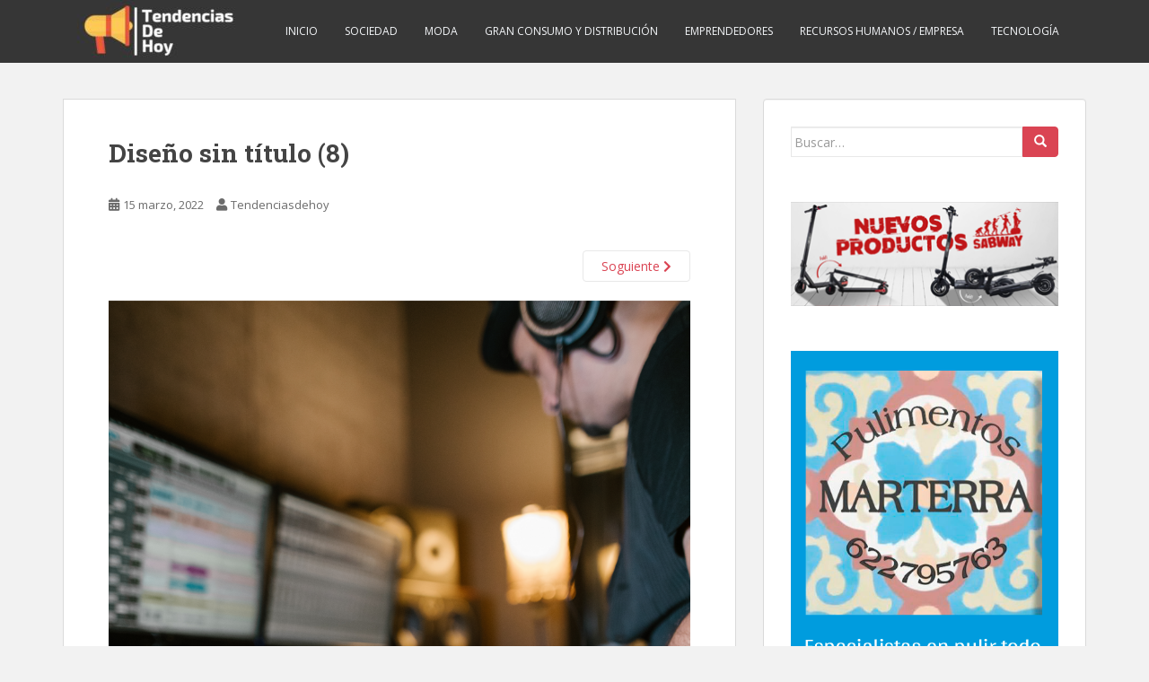

--- FILE ---
content_type: text/html; charset=UTF-8
request_url: https://tendenciasdehoy.es/2022/03/15/que-es-un-conector-de-microfono/diseno-sin-titulo-8/
body_size: 16106
content:
<!doctype html> <!--[if !IE]><html class="no-js non-ie" dir="ltr" lang="es"> <![endif]--> <!--[if IE 7 ]><html class="no-js ie7" dir="ltr" lang="es"> <![endif]--> <!--[if IE 8 ]><html class="no-js ie8" dir="ltr" lang="es"> <![endif]--> <!--[if IE 9 ]><html class="no-js ie9" dir="ltr" lang="es"> <![endif]--> <!--[if gt IE 9]><!--><html class="no-js" dir="ltr" lang="es"> <!--<![endif]--><head><meta charset="UTF-8"><meta name="viewport" content="width=device-width, initial-scale=1"><meta name="theme-color" content=""><link rel="profile" href="https://gmpg.org/xfn/11"><title>Diseño sin título (8) | Tendencias de Hoy</title><meta name="robots" content="max-image-preview:large" /><link rel="canonical" href="https://tendenciasdehoy.es/2022/03/15/que-es-un-conector-de-microfono/diseno-sin-titulo-8/" /><meta name="generator" content="All in One SEO (AIOSEO) 4.2.7.1 " /><meta name="google" content="nositelinkssearchbox" /> <script type="application/ld+json" class="aioseo-schema">{"@context":"https:\/\/schema.org","@graph":[{"@type":"BreadcrumbList","@id":"https:\/\/tendenciasdehoy.es\/2022\/03\/15\/que-es-un-conector-de-microfono\/diseno-sin-titulo-8\/#breadcrumblist","itemListElement":[{"@type":"ListItem","@id":"https:\/\/tendenciasdehoy.es\/#listItem","position":1,"item":{"@type":"WebPage","@id":"https:\/\/tendenciasdehoy.es\/","name":"Inicio","description":"En el blog de tendenciasdehoy.es hay una gran variedad de noticias y contenido sobre sociedad, moda, gran consumo y distribuci\u00f3n, emprendedores y m\u00e1s...","url":"https:\/\/tendenciasdehoy.es\/"},"nextItem":"https:\/\/tendenciasdehoy.es\/2022\/03\/15\/que-es-un-conector-de-microfono\/diseno-sin-titulo-8\/#listItem"},{"@type":"ListItem","@id":"https:\/\/tendenciasdehoy.es\/2022\/03\/15\/que-es-un-conector-de-microfono\/diseno-sin-titulo-8\/#listItem","position":2,"item":{"@type":"WebPage","@id":"https:\/\/tendenciasdehoy.es\/2022\/03\/15\/que-es-un-conector-de-microfono\/diseno-sin-titulo-8\/","name":"Dise\u00f1o sin t\u00edtulo (8)","url":"https:\/\/tendenciasdehoy.es\/2022\/03\/15\/que-es-un-conector-de-microfono\/diseno-sin-titulo-8\/"},"previousItem":"https:\/\/tendenciasdehoy.es\/#listItem"}]},{"@type":"ItemPage","@id":"https:\/\/tendenciasdehoy.es\/2022\/03\/15\/que-es-un-conector-de-microfono\/diseno-sin-titulo-8\/#itempage","url":"https:\/\/tendenciasdehoy.es\/2022\/03\/15\/que-es-un-conector-de-microfono\/diseno-sin-titulo-8\/","name":"Dise\u00f1o sin t\u00edtulo (8) | Tendencias de Hoy","inLanguage":"es-ES","isPartOf":{"@id":"https:\/\/tendenciasdehoy.es\/#website"},"breadcrumb":{"@id":"https:\/\/tendenciasdehoy.es\/2022\/03\/15\/que-es-un-conector-de-microfono\/diseno-sin-titulo-8\/#breadcrumblist"},"author":"https:\/\/tendenciasdehoy.es\/author\/carlos\/#author","creator":"https:\/\/tendenciasdehoy.es\/author\/carlos\/#author","datePublished":"2022-03-15T11:24:42+00:00","dateModified":"2022-03-15T11:24:42+00:00"},{"@type":"Organization","@id":"https:\/\/tendenciasdehoy.es\/#organization","name":"Tendencias de Hoy","url":"https:\/\/tendenciasdehoy.es\/"},{"@type":"WebSite","@id":"https:\/\/tendenciasdehoy.es\/#website","url":"https:\/\/tendenciasdehoy.es\/","name":"Tendencias de Hoy","description":"Blog sobre noticias de estilo de vida y tendencias","inLanguage":"es-ES","publisher":{"@id":"https:\/\/tendenciasdehoy.es\/#organization"}}]}</script> <link rel='dns-prefetch' href='//fonts.googleapis.com' /><link rel='dns-prefetch' href='//v0.wordpress.com' /><link rel="alternate" type="application/rss+xml" title="Tendencias de Hoy &raquo; Feed" href="https://tendenciasdehoy.es/feed/" /> <script defer src="[data-uri]"></script> <style type="text/css">img.wp-smiley,
img.emoji {
	display: inline !important;
	border: none !important;
	box-shadow: none !important;
	height: 1em !important;
	width: 1em !important;
	margin: 0 0.07em !important;
	vertical-align: -0.1em !important;
	background: none !important;
	padding: 0 !important;
}</style><link rel='stylesheet' id='wp-block-library-css' href='https://tendenciasdehoy.es/wp-includes/css/dist/block-library/style.min.css?ver=6.1.9' type='text/css' media='all' /><style id='wp-block-library-inline-css' type='text/css'>.has-text-align-justify{text-align:justify;}</style><link rel='stylesheet' id='mediaelement-css' href='https://tendenciasdehoy.es/wp-includes/js/mediaelement/mediaelementplayer-legacy.min.css?ver=4.2.17' type='text/css' media='all' /><link rel='stylesheet' id='wp-mediaelement-css' href='https://tendenciasdehoy.es/wp-includes/js/mediaelement/wp-mediaelement.min.css?ver=6.1.9' type='text/css' media='all' /><link rel='stylesheet' id='classic-theme-styles-css' href='https://tendenciasdehoy.es/wp-includes/css/classic-themes.min.css?ver=1' type='text/css' media='all' /><style id='global-styles-inline-css' type='text/css'>body{--wp--preset--color--black: #000000;--wp--preset--color--cyan-bluish-gray: #abb8c3;--wp--preset--color--white: #ffffff;--wp--preset--color--pale-pink: #f78da7;--wp--preset--color--vivid-red: #cf2e2e;--wp--preset--color--luminous-vivid-orange: #ff6900;--wp--preset--color--luminous-vivid-amber: #fcb900;--wp--preset--color--light-green-cyan: #7bdcb5;--wp--preset--color--vivid-green-cyan: #00d084;--wp--preset--color--pale-cyan-blue: #8ed1fc;--wp--preset--color--vivid-cyan-blue: #0693e3;--wp--preset--color--vivid-purple: #9b51e0;--wp--preset--gradient--vivid-cyan-blue-to-vivid-purple: linear-gradient(135deg,rgba(6,147,227,1) 0%,rgb(155,81,224) 100%);--wp--preset--gradient--light-green-cyan-to-vivid-green-cyan: linear-gradient(135deg,rgb(122,220,180) 0%,rgb(0,208,130) 100%);--wp--preset--gradient--luminous-vivid-amber-to-luminous-vivid-orange: linear-gradient(135deg,rgba(252,185,0,1) 0%,rgba(255,105,0,1) 100%);--wp--preset--gradient--luminous-vivid-orange-to-vivid-red: linear-gradient(135deg,rgba(255,105,0,1) 0%,rgb(207,46,46) 100%);--wp--preset--gradient--very-light-gray-to-cyan-bluish-gray: linear-gradient(135deg,rgb(238,238,238) 0%,rgb(169,184,195) 100%);--wp--preset--gradient--cool-to-warm-spectrum: linear-gradient(135deg,rgb(74,234,220) 0%,rgb(151,120,209) 20%,rgb(207,42,186) 40%,rgb(238,44,130) 60%,rgb(251,105,98) 80%,rgb(254,248,76) 100%);--wp--preset--gradient--blush-light-purple: linear-gradient(135deg,rgb(255,206,236) 0%,rgb(152,150,240) 100%);--wp--preset--gradient--blush-bordeaux: linear-gradient(135deg,rgb(254,205,165) 0%,rgb(254,45,45) 50%,rgb(107,0,62) 100%);--wp--preset--gradient--luminous-dusk: linear-gradient(135deg,rgb(255,203,112) 0%,rgb(199,81,192) 50%,rgb(65,88,208) 100%);--wp--preset--gradient--pale-ocean: linear-gradient(135deg,rgb(255,245,203) 0%,rgb(182,227,212) 50%,rgb(51,167,181) 100%);--wp--preset--gradient--electric-grass: linear-gradient(135deg,rgb(202,248,128) 0%,rgb(113,206,126) 100%);--wp--preset--gradient--midnight: linear-gradient(135deg,rgb(2,3,129) 0%,rgb(40,116,252) 100%);--wp--preset--duotone--dark-grayscale: url('#wp-duotone-dark-grayscale');--wp--preset--duotone--grayscale: url('#wp-duotone-grayscale');--wp--preset--duotone--purple-yellow: url('#wp-duotone-purple-yellow');--wp--preset--duotone--blue-red: url('#wp-duotone-blue-red');--wp--preset--duotone--midnight: url('#wp-duotone-midnight');--wp--preset--duotone--magenta-yellow: url('#wp-duotone-magenta-yellow');--wp--preset--duotone--purple-green: url('#wp-duotone-purple-green');--wp--preset--duotone--blue-orange: url('#wp-duotone-blue-orange');--wp--preset--font-size--small: 13px;--wp--preset--font-size--medium: 20px;--wp--preset--font-size--large: 36px;--wp--preset--font-size--x-large: 42px;--wp--preset--spacing--20: 0.44rem;--wp--preset--spacing--30: 0.67rem;--wp--preset--spacing--40: 1rem;--wp--preset--spacing--50: 1.5rem;--wp--preset--spacing--60: 2.25rem;--wp--preset--spacing--70: 3.38rem;--wp--preset--spacing--80: 5.06rem;}:where(.is-layout-flex){gap: 0.5em;}body .is-layout-flow > .alignleft{float: left;margin-inline-start: 0;margin-inline-end: 2em;}body .is-layout-flow > .alignright{float: right;margin-inline-start: 2em;margin-inline-end: 0;}body .is-layout-flow > .aligncenter{margin-left: auto !important;margin-right: auto !important;}body .is-layout-constrained > .alignleft{float: left;margin-inline-start: 0;margin-inline-end: 2em;}body .is-layout-constrained > .alignright{float: right;margin-inline-start: 2em;margin-inline-end: 0;}body .is-layout-constrained > .aligncenter{margin-left: auto !important;margin-right: auto !important;}body .is-layout-constrained > :where(:not(.alignleft):not(.alignright):not(.alignfull)){max-width: var(--wp--style--global--content-size);margin-left: auto !important;margin-right: auto !important;}body .is-layout-constrained > .alignwide{max-width: var(--wp--style--global--wide-size);}body .is-layout-flex{display: flex;}body .is-layout-flex{flex-wrap: wrap;align-items: center;}body .is-layout-flex > *{margin: 0;}:where(.wp-block-columns.is-layout-flex){gap: 2em;}.has-black-color{color: var(--wp--preset--color--black) !important;}.has-cyan-bluish-gray-color{color: var(--wp--preset--color--cyan-bluish-gray) !important;}.has-white-color{color: var(--wp--preset--color--white) !important;}.has-pale-pink-color{color: var(--wp--preset--color--pale-pink) !important;}.has-vivid-red-color{color: var(--wp--preset--color--vivid-red) !important;}.has-luminous-vivid-orange-color{color: var(--wp--preset--color--luminous-vivid-orange) !important;}.has-luminous-vivid-amber-color{color: var(--wp--preset--color--luminous-vivid-amber) !important;}.has-light-green-cyan-color{color: var(--wp--preset--color--light-green-cyan) !important;}.has-vivid-green-cyan-color{color: var(--wp--preset--color--vivid-green-cyan) !important;}.has-pale-cyan-blue-color{color: var(--wp--preset--color--pale-cyan-blue) !important;}.has-vivid-cyan-blue-color{color: var(--wp--preset--color--vivid-cyan-blue) !important;}.has-vivid-purple-color{color: var(--wp--preset--color--vivid-purple) !important;}.has-black-background-color{background-color: var(--wp--preset--color--black) !important;}.has-cyan-bluish-gray-background-color{background-color: var(--wp--preset--color--cyan-bluish-gray) !important;}.has-white-background-color{background-color: var(--wp--preset--color--white) !important;}.has-pale-pink-background-color{background-color: var(--wp--preset--color--pale-pink) !important;}.has-vivid-red-background-color{background-color: var(--wp--preset--color--vivid-red) !important;}.has-luminous-vivid-orange-background-color{background-color: var(--wp--preset--color--luminous-vivid-orange) !important;}.has-luminous-vivid-amber-background-color{background-color: var(--wp--preset--color--luminous-vivid-amber) !important;}.has-light-green-cyan-background-color{background-color: var(--wp--preset--color--light-green-cyan) !important;}.has-vivid-green-cyan-background-color{background-color: var(--wp--preset--color--vivid-green-cyan) !important;}.has-pale-cyan-blue-background-color{background-color: var(--wp--preset--color--pale-cyan-blue) !important;}.has-vivid-cyan-blue-background-color{background-color: var(--wp--preset--color--vivid-cyan-blue) !important;}.has-vivid-purple-background-color{background-color: var(--wp--preset--color--vivid-purple) !important;}.has-black-border-color{border-color: var(--wp--preset--color--black) !important;}.has-cyan-bluish-gray-border-color{border-color: var(--wp--preset--color--cyan-bluish-gray) !important;}.has-white-border-color{border-color: var(--wp--preset--color--white) !important;}.has-pale-pink-border-color{border-color: var(--wp--preset--color--pale-pink) !important;}.has-vivid-red-border-color{border-color: var(--wp--preset--color--vivid-red) !important;}.has-luminous-vivid-orange-border-color{border-color: var(--wp--preset--color--luminous-vivid-orange) !important;}.has-luminous-vivid-amber-border-color{border-color: var(--wp--preset--color--luminous-vivid-amber) !important;}.has-light-green-cyan-border-color{border-color: var(--wp--preset--color--light-green-cyan) !important;}.has-vivid-green-cyan-border-color{border-color: var(--wp--preset--color--vivid-green-cyan) !important;}.has-pale-cyan-blue-border-color{border-color: var(--wp--preset--color--pale-cyan-blue) !important;}.has-vivid-cyan-blue-border-color{border-color: var(--wp--preset--color--vivid-cyan-blue) !important;}.has-vivid-purple-border-color{border-color: var(--wp--preset--color--vivid-purple) !important;}.has-vivid-cyan-blue-to-vivid-purple-gradient-background{background: var(--wp--preset--gradient--vivid-cyan-blue-to-vivid-purple) !important;}.has-light-green-cyan-to-vivid-green-cyan-gradient-background{background: var(--wp--preset--gradient--light-green-cyan-to-vivid-green-cyan) !important;}.has-luminous-vivid-amber-to-luminous-vivid-orange-gradient-background{background: var(--wp--preset--gradient--luminous-vivid-amber-to-luminous-vivid-orange) !important;}.has-luminous-vivid-orange-to-vivid-red-gradient-background{background: var(--wp--preset--gradient--luminous-vivid-orange-to-vivid-red) !important;}.has-very-light-gray-to-cyan-bluish-gray-gradient-background{background: var(--wp--preset--gradient--very-light-gray-to-cyan-bluish-gray) !important;}.has-cool-to-warm-spectrum-gradient-background{background: var(--wp--preset--gradient--cool-to-warm-spectrum) !important;}.has-blush-light-purple-gradient-background{background: var(--wp--preset--gradient--blush-light-purple) !important;}.has-blush-bordeaux-gradient-background{background: var(--wp--preset--gradient--blush-bordeaux) !important;}.has-luminous-dusk-gradient-background{background: var(--wp--preset--gradient--luminous-dusk) !important;}.has-pale-ocean-gradient-background{background: var(--wp--preset--gradient--pale-ocean) !important;}.has-electric-grass-gradient-background{background: var(--wp--preset--gradient--electric-grass) !important;}.has-midnight-gradient-background{background: var(--wp--preset--gradient--midnight) !important;}.has-small-font-size{font-size: var(--wp--preset--font-size--small) !important;}.has-medium-font-size{font-size: var(--wp--preset--font-size--medium) !important;}.has-large-font-size{font-size: var(--wp--preset--font-size--large) !important;}.has-x-large-font-size{font-size: var(--wp--preset--font-size--x-large) !important;}
.wp-block-navigation a:where(:not(.wp-element-button)){color: inherit;}
:where(.wp-block-columns.is-layout-flex){gap: 2em;}
.wp-block-pullquote{font-size: 1.5em;line-height: 1.6;}</style><link rel='stylesheet' id='contact-form-7-css' href='https://tendenciasdehoy.es/wp-content/cache/autoptimize/css/autoptimize_single_e6fae855021a88a0067fcc58121c594f.css?ver=5.6.4' type='text/css' media='all' /><style id='contact-form-7-inline-css' type='text/css'>.wpcf7 .wpcf7-recaptcha iframe {margin-bottom: 0;}.wpcf7 .wpcf7-recaptcha[data-align="center"] > div {margin: 0 auto;}.wpcf7 .wpcf7-recaptcha[data-align="right"] > div {margin: 0 0 0 auto;}</style><link rel='stylesheet' id='sparkling-bootstrap-css' href='https://tendenciasdehoy.es/wp-content/themes/sparkling/assets/css/bootstrap.min.css?ver=6.1.9' type='text/css' media='all' /><link rel='stylesheet' id='sparkling-icons-css' href='https://tendenciasdehoy.es/wp-content/themes/sparkling/assets/css/fontawesome-all.min.css?ver=5.1.1.' type='text/css' media='all' /><link rel='stylesheet' id='sparkling-fonts-css' href='//fonts.googleapis.com/css?family=Open+Sans%3A400italic%2C400%2C600%2C700%7CRoboto+Slab%3A400%2C300%2C700&#038;ver=6.1.9' type='text/css' media='all' /><link rel='stylesheet' id='sparkling-style-css' href='https://tendenciasdehoy.es/wp-content/cache/autoptimize/css/autoptimize_single_befb3881a108e80ac55395dc8ce8e95a.css?ver=2.4.2' type='text/css' media='all' /><link rel='stylesheet' id='jetpack_css-css' href='https://tendenciasdehoy.es/wp-content/cache/autoptimize/css/autoptimize_single_6f4926553f60aada8089e855d5ef60fb.css?ver=11.5.3' type='text/css' media='all' /> <script defer src="[data-uri]"></script><script type='text/javascript' src='https://tendenciasdehoy.es/wp-includes/js/jquery/jquery.min.js?ver=3.6.1' id='jquery-core-js'></script> <script defer type='text/javascript' src='https://tendenciasdehoy.es/wp-includes/js/jquery/jquery-migrate.min.js?ver=3.3.2' id='jquery-migrate-js'></script> <script defer type='text/javascript' src='https://tendenciasdehoy.es/wp-content/themes/sparkling/assets/js/vendor/bootstrap.min.js?ver=6.1.9' id='sparkling-bootstrapjs-js'></script> <script defer type='text/javascript' src='https://tendenciasdehoy.es/wp-content/cache/autoptimize/js/autoptimize_single_78f3e7752829eb40d0b7c7f4d5aacc98.js?ver=20180503' id='sparkling-functions-js'></script> <link rel="https://api.w.org/" href="https://tendenciasdehoy.es/wp-json/" /><link rel="alternate" type="application/json" href="https://tendenciasdehoy.es/wp-json/wp/v2/media/976" /><link rel="EditURI" type="application/rsd+xml" title="RSD" href="https://tendenciasdehoy.es/xmlrpc.php?rsd" /><link rel="wlwmanifest" type="application/wlwmanifest+xml" href="https://tendenciasdehoy.es/wp-includes/wlwmanifest.xml" /><meta name="generator" content="WordPress 6.1.9" /><link rel='shortlink' href='https://wp.me/a9NSz3-fK' /><link rel="alternate" type="application/json+oembed" href="https://tendenciasdehoy.es/wp-json/oembed/1.0/embed?url=https%3A%2F%2Ftendenciasdehoy.es%2F2022%2F03%2F15%2Fque-es-un-conector-de-microfono%2Fdiseno-sin-titulo-8%2F" /><link rel="alternate" type="text/xml+oembed" href="https://tendenciasdehoy.es/wp-json/oembed/1.0/embed?url=https%3A%2F%2Ftendenciasdehoy.es%2F2022%2F03%2F15%2Fque-es-un-conector-de-microfono%2Fdiseno-sin-titulo-8%2F&#038;format=xml" /> <script type="text/javascript">(function(url){
	if(/(?:Chrome\/26\.0\.1410\.63 Safari\/537\.31|WordfenceTestMonBot)/.test(navigator.userAgent)){ return; }
	var addEvent = function(evt, handler) {
		if (window.addEventListener) {
			document.addEventListener(evt, handler, false);
		} else if (window.attachEvent) {
			document.attachEvent('on' + evt, handler);
		}
	};
	var removeEvent = function(evt, handler) {
		if (window.removeEventListener) {
			document.removeEventListener(evt, handler, false);
		} else if (window.detachEvent) {
			document.detachEvent('on' + evt, handler);
		}
	};
	var evts = 'contextmenu dblclick drag dragend dragenter dragleave dragover dragstart drop keydown keypress keyup mousedown mousemove mouseout mouseover mouseup mousewheel scroll'.split(' ');
	var logHuman = function() {
		if (window.wfLogHumanRan) { return; }
		window.wfLogHumanRan = true;
		var wfscr = document.createElement('script');
		wfscr.type = 'text/javascript';
		wfscr.async = true;
		wfscr.src = url + '&r=' + Math.random();
		(document.getElementsByTagName('head')[0]||document.getElementsByTagName('body')[0]).appendChild(wfscr);
		for (var i = 0; i < evts.length; i++) {
			removeEvent(evts[i], logHuman);
		}
	};
	for (var i = 0; i < evts.length; i++) {
		addEvent(evts[i], logHuman);
	}
})('//tendenciasdehoy.es/?wordfence_lh=1&hid=76DEC211D8CCF65B2BC51F3FB9E92FCE');</script> <style>img#wpstats{display:none}</style><style type="text/css"></style> <script type="text/javascript">(function(i,s,o,g,r,a,m){i['GoogleAnalyticsObject']=r;i[r]=i[r]||function(){ 
(i[r].q=i[r].q||[]).push(arguments)},i[r].l=1*new Date();a=s.createElement(o), 
m=s.getElementsByTagName(o)[0];a.async=1;a.src=g;m.parentNode.insertBefore(a,m) 
})(window,document,'script','https://www.google-analytics.com/analytics.js','ga'); 
ga('create', 'UA-101410260-4', 'auto'); 
ga('send', 'pageview');</script> <style type="text/css">.navbar > .container .navbar-brand {
			color: #dadada;
		}</style><style type="text/css">.saboxplugin-wrap{-webkit-box-sizing:border-box;-moz-box-sizing:border-box;-ms-box-sizing:border-box;box-sizing:border-box;border:1px solid #eee;width:100%;clear:both;display:block;overflow:hidden;word-wrap:break-word;position:relative}.saboxplugin-wrap .saboxplugin-gravatar{float:left;padding:0 20px 20px 20px}.saboxplugin-wrap .saboxplugin-gravatar img{max-width:100px;height:auto;border-radius:0;}.saboxplugin-wrap .saboxplugin-authorname{font-size:18px;line-height:1;margin:20px 0 0 20px;display:block}.saboxplugin-wrap .saboxplugin-authorname a{text-decoration:none}.saboxplugin-wrap .saboxplugin-authorname a:focus{outline:0}.saboxplugin-wrap .saboxplugin-desc{display:block;margin:5px 20px}.saboxplugin-wrap .saboxplugin-desc a{text-decoration:underline}.saboxplugin-wrap .saboxplugin-desc p{margin:5px 0 12px}.saboxplugin-wrap .saboxplugin-web{margin:0 20px 15px;text-align:left}.saboxplugin-wrap .sab-web-position{text-align:right}.saboxplugin-wrap .saboxplugin-web a{color:#ccc;text-decoration:none}.saboxplugin-wrap .saboxplugin-socials{position:relative;display:block;background:#fcfcfc;padding:5px;border-top:1px solid #eee}.saboxplugin-wrap .saboxplugin-socials a svg{width:20px;height:20px}.saboxplugin-wrap .saboxplugin-socials a svg .st2{fill:#fff; transform-origin:center center;}.saboxplugin-wrap .saboxplugin-socials a svg .st1{fill:rgba(0,0,0,.3)}.saboxplugin-wrap .saboxplugin-socials a:hover{opacity:.8;-webkit-transition:opacity .4s;-moz-transition:opacity .4s;-o-transition:opacity .4s;transition:opacity .4s;box-shadow:none!important;-webkit-box-shadow:none!important}.saboxplugin-wrap .saboxplugin-socials .saboxplugin-icon-color{box-shadow:none;padding:0;border:0;-webkit-transition:opacity .4s;-moz-transition:opacity .4s;-o-transition:opacity .4s;transition:opacity .4s;display:inline-block;color:#fff;font-size:0;text-decoration:inherit;margin:5px;-webkit-border-radius:0;-moz-border-radius:0;-ms-border-radius:0;-o-border-radius:0;border-radius:0;overflow:hidden}.saboxplugin-wrap .saboxplugin-socials .saboxplugin-icon-grey{text-decoration:inherit;box-shadow:none;position:relative;display:-moz-inline-stack;display:inline-block;vertical-align:middle;zoom:1;margin:10px 5px;color:#444;fill:#444}.clearfix:after,.clearfix:before{content:' ';display:table;line-height:0;clear:both}.ie7 .clearfix{zoom:1}.saboxplugin-socials.sabox-colored .saboxplugin-icon-color .sab-twitch{border-color:#38245c}.saboxplugin-socials.sabox-colored .saboxplugin-icon-color .sab-behance{border-color:#003eb0}.saboxplugin-socials.sabox-colored .saboxplugin-icon-color .sab-deviantart{border-color:#036824}.saboxplugin-socials.sabox-colored .saboxplugin-icon-color .sab-digg{border-color:#00327c}.saboxplugin-socials.sabox-colored .saboxplugin-icon-color .sab-dribbble{border-color:#ba1655}.saboxplugin-socials.sabox-colored .saboxplugin-icon-color .sab-facebook{border-color:#1e2e4f}.saboxplugin-socials.sabox-colored .saboxplugin-icon-color .sab-flickr{border-color:#003576}.saboxplugin-socials.sabox-colored .saboxplugin-icon-color .sab-github{border-color:#264874}.saboxplugin-socials.sabox-colored .saboxplugin-icon-color .sab-google{border-color:#0b51c5}.saboxplugin-socials.sabox-colored .saboxplugin-icon-color .sab-html5{border-color:#902e13}.saboxplugin-socials.sabox-colored .saboxplugin-icon-color .sab-instagram{border-color:#1630aa}.saboxplugin-socials.sabox-colored .saboxplugin-icon-color .sab-linkedin{border-color:#00344f}.saboxplugin-socials.sabox-colored .saboxplugin-icon-color .sab-pinterest{border-color:#5b040e}.saboxplugin-socials.sabox-colored .saboxplugin-icon-color .sab-reddit{border-color:#992900}.saboxplugin-socials.sabox-colored .saboxplugin-icon-color .sab-rss{border-color:#a43b0a}.saboxplugin-socials.sabox-colored .saboxplugin-icon-color .sab-sharethis{border-color:#5d8420}.saboxplugin-socials.sabox-colored .saboxplugin-icon-color .sab-soundcloud{border-color:#995200}.saboxplugin-socials.sabox-colored .saboxplugin-icon-color .sab-spotify{border-color:#0f612c}.saboxplugin-socials.sabox-colored .saboxplugin-icon-color .sab-stackoverflow{border-color:#a95009}.saboxplugin-socials.sabox-colored .saboxplugin-icon-color .sab-steam{border-color:#006388}.saboxplugin-socials.sabox-colored .saboxplugin-icon-color .sab-user_email{border-color:#b84e05}.saboxplugin-socials.sabox-colored .saboxplugin-icon-color .sab-tumblr{border-color:#10151b}.saboxplugin-socials.sabox-colored .saboxplugin-icon-color .sab-twitter{border-color:#0967a0}.saboxplugin-socials.sabox-colored .saboxplugin-icon-color .sab-vimeo{border-color:#0d7091}.saboxplugin-socials.sabox-colored .saboxplugin-icon-color .sab-windows{border-color:#003f71}.saboxplugin-socials.sabox-colored .saboxplugin-icon-color .sab-whatsapp{border-color:#003f71}.saboxplugin-socials.sabox-colored .saboxplugin-icon-color .sab-wordpress{border-color:#0f3647}.saboxplugin-socials.sabox-colored .saboxplugin-icon-color .sab-yahoo{border-color:#14002d}.saboxplugin-socials.sabox-colored .saboxplugin-icon-color .sab-youtube{border-color:#900}.saboxplugin-socials.sabox-colored .saboxplugin-icon-color .sab-xing{border-color:#000202}.saboxplugin-socials.sabox-colored .saboxplugin-icon-color .sab-mixcloud{border-color:#2475a0}.saboxplugin-socials.sabox-colored .saboxplugin-icon-color .sab-vk{border-color:#243549}.saboxplugin-socials.sabox-colored .saboxplugin-icon-color .sab-medium{border-color:#00452c}.saboxplugin-socials.sabox-colored .saboxplugin-icon-color .sab-quora{border-color:#420e00}.saboxplugin-socials.sabox-colored .saboxplugin-icon-color .sab-meetup{border-color:#9b181c}.saboxplugin-socials.sabox-colored .saboxplugin-icon-color .sab-goodreads{border-color:#000}.saboxplugin-socials.sabox-colored .saboxplugin-icon-color .sab-snapchat{border-color:#999700}.saboxplugin-socials.sabox-colored .saboxplugin-icon-color .sab-500px{border-color:#00557f}.saboxplugin-socials.sabox-colored .saboxplugin-icon-color .sab-mastodont{border-color:#185886}.sabox-plus-item{margin-bottom:20px}@media screen and (max-width:480px){.saboxplugin-wrap{text-align:center}.saboxplugin-wrap .saboxplugin-gravatar{float:none;padding:20px 0;text-align:center;margin:0 auto;display:block}.saboxplugin-wrap .saboxplugin-gravatar img{float:none;display:inline-block;display:-moz-inline-stack;vertical-align:middle;zoom:1}.saboxplugin-wrap .saboxplugin-desc{margin:0 10px 20px;text-align:center}.saboxplugin-wrap .saboxplugin-authorname{text-align:center;margin:10px 0 20px}}body .saboxplugin-authorname a,body .saboxplugin-authorname a:hover{box-shadow:none;-webkit-box-shadow:none}a.sab-profile-edit{font-size:16px!important;line-height:1!important}.sab-edit-settings a,a.sab-profile-edit{color:#0073aa!important;box-shadow:none!important;-webkit-box-shadow:none!important}.sab-edit-settings{margin-right:15px;position:absolute;right:0;z-index:2;bottom:10px;line-height:20px}.sab-edit-settings i{margin-left:5px}.saboxplugin-socials{line-height:1!important}.rtl .saboxplugin-wrap .saboxplugin-gravatar{float:right}.rtl .saboxplugin-wrap .saboxplugin-authorname{display:flex;align-items:center}.rtl .saboxplugin-wrap .saboxplugin-authorname .sab-profile-edit{margin-right:10px}.rtl .sab-edit-settings{right:auto;left:0}img.sab-custom-avatar{max-width:75px;}.saboxplugin-wrap {margin-top:0px; margin-bottom:0px; padding: 0px 0px }.saboxplugin-wrap .saboxplugin-authorname {font-size:18px; line-height:25px;}.saboxplugin-wrap .saboxplugin-desc p, .saboxplugin-wrap .saboxplugin-desc {font-size:14px !important; line-height:21px !important;}.saboxplugin-wrap .saboxplugin-web {font-size:14px;}.saboxplugin-wrap .saboxplugin-socials a svg {width:18px;height:18px;}</style><link rel="icon" href="https://tendenciasdehoy.es/wp-content/uploads/2018/11/cropped-fav-32x32.png" sizes="32x32" /><link rel="icon" href="https://tendenciasdehoy.es/wp-content/uploads/2018/11/cropped-fav-192x192.png" sizes="192x192" /><link rel="apple-touch-icon" href="https://tendenciasdehoy.es/wp-content/uploads/2018/11/cropped-fav-180x180.png" /><meta name="msapplication-TileImage" content="https://tendenciasdehoy.es/wp-content/uploads/2018/11/cropped-fav-270x270.png" /><style type="text/css" id="wp-custom-css">#footer-area {
    display: none;
}</style></head><body data-rsssl=1 class="attachment attachment-template-default single single-attachment postid-976 attachmentid-976 attachment-png group-blog"> <a class="sr-only sr-only-focusable" href="#content">Skip to main content</a><div id="page" class="hfeed site"><header id="masthead" class="site-header" role="banner"><nav class="navbar navbar-default 
 " role="navigation"><div class="container"><div class="row"><div class="site-navigation-inner col-sm-12"><div class="navbar-header"> <button type="button" class="btn navbar-toggle" data-toggle="collapse" data-target=".navbar-ex1-collapse"> <span class="sr-only">Toggle navigation</span> <span class="icon-bar"></span> <span class="icon-bar"></span> <span class="icon-bar"></span> </button><div id="logo"> <a href="https://tendenciasdehoy.es/"><img src="https://tendenciasdehoy.es/wp-content/uploads/2018/11/cropped-TendenciasMountainClub-3-1.jpg"  height="64" width="200" alt="Tendencias de Hoy"/></a></div></div><div class="collapse navbar-collapse navbar-ex1-collapse"><ul id="menu-menu-1" class="nav navbar-nav"><li id="menu-item-469" class="menu-item menu-item-type-custom menu-item-object-custom menu-item-469"><a href="/">Inicio</a></li><li id="menu-item-158" class="menu-item menu-item-type-taxonomy menu-item-object-category menu-item-158"><a href="https://tendenciasdehoy.es/category/sociedad/">Sociedad</a></li><li id="menu-item-159" class="menu-item menu-item-type-taxonomy menu-item-object-category menu-item-159"><a href="https://tendenciasdehoy.es/category/moda/">Moda</a></li><li id="menu-item-160" class="menu-item menu-item-type-taxonomy menu-item-object-category menu-item-160"><a href="https://tendenciasdehoy.es/category/gran-consumo-y-distribucion/">Gran consumo y distribución</a></li><li id="menu-item-161" class="menu-item menu-item-type-taxonomy menu-item-object-category menu-item-161"><a href="https://tendenciasdehoy.es/category/emprendedores/">Emprendedores</a></li><li id="menu-item-162" class="menu-item menu-item-type-taxonomy menu-item-object-category menu-item-162"><a href="https://tendenciasdehoy.es/category/recursos-humanos-empresa/">Recursos humanos / empresa</a></li><li id="menu-item-163" class="menu-item menu-item-type-taxonomy menu-item-object-category menu-item-163"><a href="https://tendenciasdehoy.es/category/tecnologia/">Tecnología</a></li></ul></div></div></div></div></nav></header><div id="content" class="site-content"><div class="top-section"></div><div class="container main-content-area"><div class="row side-pull-left"><div class="main-content-inner col-sm-12 col-md-8"><div class="post-inner-content"><article id="post-976" class="post-976 attachment type-attachment status-inherit hentry"><header class="entry-header"><h1 class="entry-title">Diseño sin título (8)</h1><div class="entry-meta"> <span class="posted-on"><i class="fa fa-calendar-alt"></i> <a href="https://tendenciasdehoy.es/2022/03/15/que-es-un-conector-de-microfono/diseno-sin-titulo-8/" rel="bookmark"><time class="entry-date published" datetime="2022-03-15T11:24:42+00:00">15 marzo, 2022</time><time class="updated" datetime="2022-03-15T11:24:42+00:00">15 marzo, 2022</time></a></span><span class="byline"> <i class="fa fa-user"></i> <span class="author vcard"><a class="url fn n" href="https://tendenciasdehoy.es/author/carlos/">Tendenciasdehoy</a></span></span></div><nav role="navigation" id="image-navigation" class="navigation-image nav-links"><div class="nav-previous"></div><div class="nav-next"><a href='https://tendenciasdehoy.es/2022/03/15/que-es-un-conector-de-microfono/mic-g981100bf7_1920/'>Soguiente <i class="fa fa-chevron-right"></i></a></div></nav></header><div class="entry-content"><div class="entry-attachment"><div class="attachment"> <a href="https://tendenciasdehoy.es/2022/03/15/que-es-un-conector-de-microfono/mic-g981100bf7_1920/" title="Diseño sin título (8)" rel="attachment"> <img width="800" height="1200" src="https://tendenciasdehoy.es/wp-content/uploads/2022/03/Diseño-sin-título-8.png" class="attachment-1200x1200 size-1200x1200" alt="" decoding="async" loading="lazy" srcset="https://tendenciasdehoy.es/wp-content/uploads/2022/03/Diseño-sin-título-8.png 4000w, https://tendenciasdehoy.es/wp-content/uploads/2022/03/Diseño-sin-título-8-200x300.png 200w, https://tendenciasdehoy.es/wp-content/uploads/2022/03/Diseño-sin-título-8-768x1152.png 768w, https://tendenciasdehoy.es/wp-content/uploads/2022/03/Diseño-sin-título-8-683x1024.png 683w" sizes="(max-width: 800px) 100vw, 800px" /> </a></div></div></div><footer class="entry-meta"></footer></article></div></div><div id="secondary" class="widget-area col-sm-12 col-md-4" role="complementary"><div class="well"><aside id="search-2" class="widget widget_search"><form role="search" method="get" class="form-search" action="https://tendenciasdehoy.es/"><div class="input-group"> <label class="screen-reader-text" for="s">Buscar:</label> <input type="text" class="form-control search-query" placeholder="Buscar&hellip;" value="" name="s" title="Buscar:" /> <span class="input-group-btn"> <button type="submit" class="btn btn-default" name="submit" id="searchsubmit" value="Buscar"><span class="glyphicon glyphicon-search"></span></button> </span></div></form></aside><aside id="media_image-2" class="widget widget_media_image"><a href="https://www.sabway.es/"><img width="300" height="117" src="https://tendenciasdehoy.es/wp-content/uploads/2020/10/baners-sabway-300x117.png" class="image wp-image-607  attachment-medium size-medium" alt="" decoding="async" loading="lazy" style="max-width: 100%; height: auto;" /></a></aside><aside id="media_image-3" class="widget widget_media_image"><a href="https://pulirsuelo.es/"><img width="450" height="700" src="https://tendenciasdehoy.es/wp-content/uploads/2021/09/pulimentos-de-suelo.png" class="image wp-image-791  attachment-full size-full" alt="" decoding="async" loading="lazy" style="max-width: 100%; height: auto;" srcset="https://tendenciasdehoy.es/wp-content/uploads/2021/09/pulimentos-de-suelo.png 450w, https://tendenciasdehoy.es/wp-content/uploads/2021/09/pulimentos-de-suelo-193x300.png 193w" sizes="(max-width: 450px) 100vw, 450px" /></a></aside><aside id="recent-posts-2" class="widget widget_recent_entries"><h3 class="widget-title">Entradas recientes</h3><ul><li> <a href="https://tendenciasdehoy.es/2026/01/26/electroforming-guia-basica-para-principiantes-y-aplicaciones-en-joyeria/">Electroforming: guía básica para principiantes y aplicaciones en joyería</a></li><li> <a href="https://tendenciasdehoy.es/2026/01/21/como-mejorar-la-eficiencia-energetica-de-tu-vivienda/">¿Cómo mejorar la eficiencia energética de tu vivienda?</a></li><li> <a href="https://tendenciasdehoy.es/2026/01/07/buscas-un-psicologo-de-parejas-que-pueda-sanar-tu-relacion/">¿Buscas un psicólogo de parejas que pueda sanar tu relación?</a></li><li> <a href="https://tendenciasdehoy.es/2025/12/12/como-conseguir-un-diseno-perfecto-de-piscinas-y-jardines/">¿Cómo conseguir un diseño perfecto de piscinas y jardines?</a></li><li> <a href="https://tendenciasdehoy.es/2025/12/01/descubre-la-mejor-proteccion-para-el-sector-de-la-hosteleria-con-el-papel-parafinado-para-alimentos/">Descubre la mejor protección para el sector de la hostelería con el papel parafinado para alimentos</a></li></ul></aside><aside id="categories-2" class="widget widget_categories"><h3 class="widget-title">Categorías</h3><ul><li class="cat-item cat-item-482"><a href="https://tendenciasdehoy.es/category/abogados-derecho-civil-tarragona/">abogados derecho civil Tarragona</a></li><li class="cat-item cat-item-353"><a href="https://tendenciasdehoy.es/category/agenda-clinica/">Agenda clínica</a></li><li class="cat-item cat-item-351"><a href="https://tendenciasdehoy.es/category/agenda-medica-programada/">Agenda medica programada</a></li><li class="cat-item cat-item-424"><a href="https://tendenciasdehoy.es/category/asesoria-empresas/">asesoría empresas</a></li><li class="cat-item cat-item-369"><a href="https://tendenciasdehoy.es/category/banda-abrasiva/">Banda abrasiva</a></li><li class="cat-item cat-item-456"><a href="https://tendenciasdehoy.es/category/bodas/">bodas</a></li><li class="cat-item cat-item-408"><a href="https://tendenciasdehoy.es/category/casas-prefabricadas-baratas/">casas prefabricadas baratas</a></li><li class="cat-item cat-item-358"><a href="https://tendenciasdehoy.es/category/cerramientos-de-aluminio/">Cerramientos de aluminio</a></li><li class="cat-item cat-item-465"><a href="https://tendenciasdehoy.es/category/cesped-artificial/">césped artificial</a></li><li class="cat-item cat-item-464"><a href="https://tendenciasdehoy.es/category/cesped-artificial-decorativo-en-barcelona/">césped artificial decorativo en Barcelona</a></li><li class="cat-item cat-item-342"><a href="https://tendenciasdehoy.es/category/chofer-privado/">chofer privado</a></li><li class="cat-item cat-item-226"><a href="https://tendenciasdehoy.es/category/cirugia/">cirugia</a></li><li class="cat-item cat-item-414"><a href="https://tendenciasdehoy.es/category/clases-de-baile-girona/">clases de baile Girona</a></li><li class="cat-item cat-item-389"><a href="https://tendenciasdehoy.es/category/cobertores-de-piscina/">cobertores de piscina</a></li><li class="cat-item cat-item-447"><a href="https://tendenciasdehoy.es/category/coches/">Coches</a></li><li class="cat-item cat-item-453"><a href="https://tendenciasdehoy.es/category/comida/">comida</a></li><li class="cat-item cat-item-335"><a href="https://tendenciasdehoy.es/category/conectores-de-alimentacion/">conectores de alimentación</a></li><li class="cat-item cat-item-421"><a href="https://tendenciasdehoy.es/category/construccion/">construcción</a></li><li class="cat-item cat-item-331"><a href="https://tendenciasdehoy.es/category/corte-por-agua-en-metal/">corte por agua en metal</a></li><li class="cat-item cat-item-355"><a href="https://tendenciasdehoy.es/category/cristaleria/">Cristaleria</a></li><li class="cat-item cat-item-484"><a href="https://tendenciasdehoy.es/category/curso-de-educacion-canina-en-valencia/">curso de educación canina en Valencia</a></li><li class="cat-item cat-item-443"><a href="https://tendenciasdehoy.es/category/deporte/">deporte</a></li><li class="cat-item cat-item-435"><a href="https://tendenciasdehoy.es/category/desarrollo-personal/">desarrollo personal</a></li><li class="cat-item cat-item-386"><a href="https://tendenciasdehoy.es/category/detailing-de-coche/">detailing de coche</a></li><li class="cat-item cat-item-429"><a href="https://tendenciasdehoy.es/category/diseno-de-interiores/">diseño de interiores</a></li><li class="cat-item cat-item-497"><a href="https://tendenciasdehoy.es/category/electroforming/">electroforming</a></li><li class="cat-item cat-item-34"><a href="https://tendenciasdehoy.es/category/emprendedores/">Emprendedores</a></li><li class="cat-item cat-item-451"><a href="https://tendenciasdehoy.es/category/empresa/">empresa</a></li><li class="cat-item cat-item-344"><a href="https://tendenciasdehoy.es/category/empresa-de-mudanzas/">Empresa de mudanzas</a></li><li class="cat-item cat-item-480"><a href="https://tendenciasdehoy.es/category/estetica/">estética</a></li><li class="cat-item cat-item-17"><a href="https://tendenciasdehoy.es/category/gran-consumo-y-distribucion/">Gran consumo y distribución</a></li><li class="cat-item cat-item-328"><a href="https://tendenciasdehoy.es/category/hogar/">hogar</a></li><li class="cat-item cat-item-378"><a href="https://tendenciasdehoy.es/category/inmobiliaria/">inmobiliaria</a></li><li class="cat-item cat-item-486"><a href="https://tendenciasdehoy.es/category/instalacion-de-cesped-artificial/">instalación de césped artificial</a></li><li class="cat-item cat-item-410"><a href="https://tendenciasdehoy.es/category/joyas-de-diseno/">joyas de diseño</a></li><li class="cat-item cat-item-416"><a href="https://tendenciasdehoy.es/category/juegos-de-rol/">Juegos de rol</a></li><li class="cat-item cat-item-433"><a href="https://tendenciasdehoy.es/category/libros/">libros</a></li><li class="cat-item cat-item-324"><a href="https://tendenciasdehoy.es/category/mantenimiento-de-jardines/">Mantenimiento de jardines</a></li><li class="cat-item cat-item-270"><a href="https://tendenciasdehoy.es/category/marketing-online/">Marketing online</a></li><li class="cat-item cat-item-439"><a href="https://tendenciasdehoy.es/category/mascotas/">mascotas</a></li><li class="cat-item cat-item-255"><a href="https://tendenciasdehoy.es/category/medicina-estetica/">medicina estética</a></li><li class="cat-item cat-item-11"><a href="https://tendenciasdehoy.es/category/moda/">Moda</a></li><li class="cat-item cat-item-426"><a href="https://tendenciasdehoy.es/category/ocio-nocturno/">ocio nocturno</a></li><li class="cat-item cat-item-492"><a href="https://tendenciasdehoy.es/category/papel-parafinado-para-alimentos/">papel parafinado para alimentos</a></li><li class="cat-item cat-item-268"><a href="https://tendenciasdehoy.es/category/patinete-electrico/">Patinete eléctrico</a></li><li class="cat-item cat-item-271"><a href="https://tendenciasdehoy.es/category/persona-shopping-inmobiliario/">Persona Shopping Inmobiliario</a></li><li class="cat-item cat-item-419"><a href="https://tendenciasdehoy.es/category/pesca/">pesca</a></li><li class="cat-item cat-item-379"><a href="https://tendenciasdehoy.es/category/piscina-de-poliester/">piscina de poliéster</a></li><li class="cat-item cat-item-470"><a href="https://tendenciasdehoy.es/category/placas-solares/">placas solares</a></li><li class="cat-item cat-item-273"><a href="https://tendenciasdehoy.es/category/posicionamiento-web-para-pymes/">Posicionamiento web para Pymes</a></li><li class="cat-item cat-item-477"><a href="https://tendenciasdehoy.es/category/productos-peluqueria/">productos peluquería</a></li><li class="cat-item cat-item-495"><a href="https://tendenciasdehoy.es/category/psicologo-de-parejas/">psicólogo de parejas</a></li><li class="cat-item cat-item-488"><a href="https://tendenciasdehoy.es/category/que-es-un-codigo-etico/">qué es un código ético</a></li><li class="cat-item cat-item-23"><a href="https://tendenciasdehoy.es/category/recursos-humanos-empresa/">Recursos humanos / empresa</a></li><li class="cat-item cat-item-376"><a href="https://tendenciasdehoy.es/category/reparacion-piscina/">Reparación piscina</a></li><li class="cat-item cat-item-327"><a href="https://tendenciasdehoy.es/category/reparacion-puentes-grua/">Reparación puentes grúa</a></li><li class="cat-item cat-item-362"><a href="https://tendenciasdehoy.es/category/reparar-goteras/">Reparar goteras</a></li><li class="cat-item cat-item-490"><a href="https://tendenciasdehoy.es/category/restaurante-mollet-del-valles/">restaurante Mollet del Vallès</a></li><li class="cat-item cat-item-377"><a href="https://tendenciasdehoy.es/category/revestimiento-de-la-lamina-armada/">revestimiento de la lámina armada</a></li><li class="cat-item cat-item-475"><a href="https://tendenciasdehoy.es/category/revision-de-caldera/">revisión de caldera</a></li><li class="cat-item cat-item-1"><a href="https://tendenciasdehoy.es/category/sin-categoria/">Sin categoría</a></li><li class="cat-item cat-item-28"><a href="https://tendenciasdehoy.es/category/sociedad/">Sociedad</a></li><li class="cat-item cat-item-340"><a href="https://tendenciasdehoy.es/category/software-medico/">software medico</a></li><li class="cat-item cat-item-29"><a href="https://tendenciasdehoy.es/category/tecnologia/">Tecnología</a></li><li class="cat-item cat-item-272"><a href="https://tendenciasdehoy.es/category/telefonos-con-mejor-camara/">Teléfonos con mejor cámara</a></li><li class="cat-item cat-item-357"><a href="https://tendenciasdehoy.es/category/tienda-de-colchones/">Tienda de colchones</a></li><li class="cat-item cat-item-372"><a href="https://tendenciasdehoy.es/category/venta-de-pisos/">venta de pisos</a></li><li class="cat-item cat-item-412"><a href="https://tendenciasdehoy.es/category/viajes/">viajes</a></li><li class="cat-item cat-item-269"><a href="https://tendenciasdehoy.es/category/videoconferencia/">Videoconferencia</a></li></ul></aside><aside id="tag_cloud-2" class="widget widget_tag_cloud"><h3 class="widget-title">Nube de etiquetas</h3><div class="tagcloud"><a href="https://tendenciasdehoy.es/tag/actividades/" class="tag-cloud-link tag-link-45 tag-link-position-1" style="font-size: 12.285714285714pt;" aria-label="Actividades (3 elementos)">Actividades</a> <a href="https://tendenciasdehoy.es/tag/alimentos/" class="tag-cloud-link tag-link-103 tag-link-position-2" style="font-size: 10.571428571429pt;" aria-label="alimentos (2 elementos)">alimentos</a> <a href="https://tendenciasdehoy.es/tag/cocina/" class="tag-cloud-link tag-link-98 tag-link-position-3" style="font-size: 12.285714285714pt;" aria-label="cocina (3 elementos)">cocina</a> <a href="https://tendenciasdehoy.es/tag/comunicacion/" class="tag-cloud-link tag-link-77 tag-link-position-4" style="font-size: 12.285714285714pt;" aria-label="comunicación (3 elementos)">comunicación</a> <a href="https://tendenciasdehoy.es/tag/construccion/" class="tag-cloud-link tag-link-101 tag-link-position-5" style="font-size: 10.571428571429pt;" aria-label="construcción (2 elementos)">construcción</a> <a href="https://tendenciasdehoy.es/tag/cristaleria/" class="tag-cloud-link tag-link-356 tag-link-position-6" style="font-size: 10.571428571429pt;" aria-label="Cristalería (2 elementos)">Cristalería</a> <a href="https://tendenciasdehoy.es/tag/diseno/" class="tag-cloud-link tag-link-43 tag-link-position-7" style="font-size: 18.571428571429pt;" aria-label="Diseño (10 elementos)">Diseño</a> <a href="https://tendenciasdehoy.es/tag/diseno-web/" class="tag-cloud-link tag-link-89 tag-link-position-8" style="font-size: 10.571428571429pt;" aria-label="Diseño web (2 elementos)">Diseño web</a> <a href="https://tendenciasdehoy.es/tag/ecologia/" class="tag-cloud-link tag-link-46 tag-link-position-9" style="font-size: 8pt;" aria-label="Ecología (1 elemento)">Ecología</a> <a href="https://tendenciasdehoy.es/tag/economia-circular/" class="tag-cloud-link tag-link-112 tag-link-position-10" style="font-size: 10.571428571429pt;" aria-label="economia circular (2 elementos)">economia circular</a> <a href="https://tendenciasdehoy.es/tag/empresas/" class="tag-cloud-link tag-link-42 tag-link-position-11" style="font-size: 13.714285714286pt;" aria-label="Empresas (4 elementos)">Empresas</a> <a href="https://tendenciasdehoy.es/tag/encimeras/" class="tag-cloud-link tag-link-97 tag-link-position-12" style="font-size: 10.571428571429pt;" aria-label="encimeras (2 elementos)">encimeras</a> <a href="https://tendenciasdehoy.es/tag/estilo/" class="tag-cloud-link tag-link-127 tag-link-position-13" style="font-size: 17.285714285714pt;" aria-label="estilo (8 elementos)">estilo</a> <a href="https://tendenciasdehoy.es/tag/eventos/" class="tag-cloud-link tag-link-59 tag-link-position-14" style="font-size: 10.571428571429pt;" aria-label="Eventos (2 elementos)">Eventos</a> <a href="https://tendenciasdehoy.es/tag/fotografia/" class="tag-cloud-link tag-link-115 tag-link-position-15" style="font-size: 10.571428571429pt;" aria-label="Fotografía (2 elementos)">Fotografía</a> <a href="https://tendenciasdehoy.es/tag/hogar/" class="tag-cloud-link tag-link-56 tag-link-position-16" style="font-size: 10.571428571429pt;" aria-label="Hogar (2 elementos)">Hogar</a> <a href="https://tendenciasdehoy.es/tag/impermeabilizar-el-techo/" class="tag-cloud-link tag-link-294 tag-link-position-17" style="font-size: 10.571428571429pt;" aria-label="impermeabilizar el techo (2 elementos)">impermeabilizar el techo</a> <a href="https://tendenciasdehoy.es/tag/informacion/" class="tag-cloud-link tag-link-78 tag-link-position-18" style="font-size: 12.285714285714pt;" aria-label="información (3 elementos)">información</a> <a href="https://tendenciasdehoy.es/tag/inmobiliaria/" class="tag-cloud-link tag-link-92 tag-link-position-19" style="font-size: 10.571428571429pt;" aria-label="inmobiliaria (2 elementos)">inmobiliaria</a> <a href="https://tendenciasdehoy.es/tag/innovacion/" class="tag-cloud-link tag-link-60 tag-link-position-20" style="font-size: 15.857142857143pt;" aria-label="Innovación (6 elementos)">Innovación</a> <a href="https://tendenciasdehoy.es/tag/look/" class="tag-cloud-link tag-link-129 tag-link-position-21" style="font-size: 12.285714285714pt;" aria-label="look (3 elementos)">look</a> <a href="https://tendenciasdehoy.es/tag/medio-ambiente/" class="tag-cloud-link tag-link-119 tag-link-position-22" style="font-size: 10.571428571429pt;" aria-label="medio ambiente (2 elementos)">medio ambiente</a> <a href="https://tendenciasdehoy.es/tag/moda/" class="tag-cloud-link tag-link-82 tag-link-position-23" style="font-size: 19.142857142857pt;" aria-label="moda (11 elementos)">moda</a> <a href="https://tendenciasdehoy.es/tag/moda-mujer/" class="tag-cloud-link tag-link-124 tag-link-position-24" style="font-size: 13.714285714286pt;" aria-label="moda mujer (4 elementos)">moda mujer</a> <a href="https://tendenciasdehoy.es/tag/nuevas-tecnologias/" class="tag-cloud-link tag-link-81 tag-link-position-25" style="font-size: 15.857142857143pt;" aria-label="nuevas tecnologias (6 elementos)">nuevas tecnologias</a> <a href="https://tendenciasdehoy.es/tag/nuevas-tendencias/" class="tag-cloud-link tag-link-126 tag-link-position-26" style="font-size: 18.571428571429pt;" aria-label="nuevas tendencias (10 elementos)">nuevas tendencias</a> <a href="https://tendenciasdehoy.es/tag/outfit/" class="tag-cloud-link tag-link-128 tag-link-position-27" style="font-size: 13.714285714286pt;" aria-label="outfit (4 elementos)">outfit</a> <a href="https://tendenciasdehoy.es/tag/personal/" class="tag-cloud-link tag-link-135 tag-link-position-28" style="font-size: 12.285714285714pt;" aria-label="personal (3 elementos)">personal</a> <a href="https://tendenciasdehoy.es/tag/proyectos/" class="tag-cloud-link tag-link-50 tag-link-position-29" style="font-size: 17.285714285714pt;" aria-label="Proyectos (8 elementos)">Proyectos</a> <a href="https://tendenciasdehoy.es/tag/restaurantes/" class="tag-cloud-link tag-link-55 tag-link-position-30" style="font-size: 12.285714285714pt;" aria-label="Restaurantes (3 elementos)">Restaurantes</a> <a href="https://tendenciasdehoy.es/tag/salud/" class="tag-cloud-link tag-link-53 tag-link-position-31" style="font-size: 12.285714285714pt;" aria-label="Salud (3 elementos)">Salud</a> <a href="https://tendenciasdehoy.es/tag/seguridad/" class="tag-cloud-link tag-link-62 tag-link-position-32" style="font-size: 10.571428571429pt;" aria-label="Seguridad (2 elementos)">Seguridad</a> <a href="https://tendenciasdehoy.es/tag/sociedad/" class="tag-cloud-link tag-link-74 tag-link-position-33" style="font-size: 15.857142857143pt;" aria-label="sociedad (6 elementos)">sociedad</a> <a href="https://tendenciasdehoy.es/tag/tecnologia/" class="tag-cloud-link tag-link-75 tag-link-position-34" style="font-size: 17.285714285714pt;" aria-label="tecnologia (8 elementos)">tecnologia</a> <a href="https://tendenciasdehoy.es/tag/tecnologias/" class="tag-cloud-link tag-link-138 tag-link-position-35" style="font-size: 10.571428571429pt;" aria-label="tecnologías (2 elementos)">tecnologías</a> <a href="https://tendenciasdehoy.es/tag/tendencias/" class="tag-cloud-link tag-link-51 tag-link-position-36" style="font-size: 22pt;" aria-label="Tendencias (18 elementos)">Tendencias</a> <a href="https://tendenciasdehoy.es/tag/tendencias-2018/" class="tag-cloud-link tag-link-125 tag-link-position-37" style="font-size: 18pt;" aria-label="tendencias 2018 (9 elementos)">tendencias 2018</a> <a href="https://tendenciasdehoy.es/tag/tienda-de-colchones/" class="tag-cloud-link tag-link-288 tag-link-position-38" style="font-size: 12.285714285714pt;" aria-label="tienda de colchones (3 elementos)">tienda de colchones</a> <a href="https://tendenciasdehoy.es/tag/tienda-online/" class="tag-cloud-link tag-link-41 tag-link-position-39" style="font-size: 12.285714285714pt;" aria-label="Tienda Online (3 elementos)">Tienda Online</a> <a href="https://tendenciasdehoy.es/tag/usabilidad/" class="tag-cloud-link tag-link-123 tag-link-position-40" style="font-size: 10.571428571429pt;" aria-label="Usabilidad (2 elementos)">Usabilidad</a> <a href="https://tendenciasdehoy.es/tag/vender/" class="tag-cloud-link tag-link-146 tag-link-position-41" style="font-size: 10.571428571429pt;" aria-label="vender (2 elementos)">vender</a> <a href="https://tendenciasdehoy.es/tag/venta-de-pisos/" class="tag-cloud-link tag-link-287 tag-link-position-42" style="font-size: 10.571428571429pt;" aria-label="venta de pisos (2 elementos)">venta de pisos</a> <a href="https://tendenciasdehoy.es/tag/ventajas/" class="tag-cloud-link tag-link-201 tag-link-position-43" style="font-size: 12.285714285714pt;" aria-label="ventajas (3 elementos)">ventajas</a> <a href="https://tendenciasdehoy.es/tag/verano/" class="tag-cloud-link tag-link-83 tag-link-position-44" style="font-size: 10.571428571429pt;" aria-label="verano (2 elementos)">verano</a> <a href="https://tendenciasdehoy.es/tag/vintage/" class="tag-cloud-link tag-link-130 tag-link-position-45" style="font-size: 10.571428571429pt;" aria-label="vintage (2 elementos)">vintage</a></div></aside><aside id="custom_html-2" class="widget_text widget widget_custom_html"><div class="textwidget custom-html-widget"><a href="/sitemap.xml">Mapa del Sitio</a> | <a href="/contacto/">Contacto</a> | <a href="https://tendenciasdehoy.es/enlaces-de-interes/">Enlaces de interés</a></div></aside><aside id="sfp_page_plugin_widget-2" class="widget widget_sfp_page_plugin_widget"><h3 class="widget-title">Síguenos en Facebook</h3><div id="fb-root"></div> <script defer src="[data-uri]"></script> <div class="sfp-container"><div class="fb-page"
 data-href="https://www.facebook.com/Tendencias-de-Hoy-371939113282286/"
 data-width=""
 data-height=""
 data-hide-cover="false"
 data-show-facepile="true"
 data-small-header="false"
 data-tabs=""></div></div></aside><aside id="text-3" class="widget widget_text"><div class="textwidget"><p>tendencias sociedad &#8211; tendencias moda &#8211; distribución y consumo &#8211; noticias emprendedores &#8211; actualidad empresa &#8211; actualidad tecnología &#8211; tendencias recursos &#8211; sociedad actual.</p></div></aside></div></div></div></div></div><div id="footer-area"><div class="container footer-inner"><div class="row"></div></div><footer id="colophon" class="site-footer" role="contentinfo"><div class="site-info container"><div class="row"><nav role="navigation" class="col-md-6"></nav><div class="copyright col-md-6"> sparkling						Theme por <a href="http://colorlib.com/" target="_blank">Colorlib</a> Desarrollado por <a href="http://wordpress.org/" target="_blank">WordPress</a></div></div></div><div class="scroll-to-top"><i class="fa fa-angle-up"></i></div></footer></div></div> <script defer src="[data-uri]"></script> <script defer type='text/javascript' src='https://tendenciasdehoy.es/wp-content/cache/autoptimize/js/autoptimize_single_dc74c9954b1944928eca0172c3b8c6b3.js?ver=5.6.4' id='swv-js'></script> <script defer id="contact-form-7-js-extra" src="[data-uri]"></script> <script defer type='text/javascript' src='https://tendenciasdehoy.es/wp-content/cache/autoptimize/js/autoptimize_single_1f9968a7c7a2a02491393fb9d4103dae.js?ver=5.6.4' id='contact-form-7-js'></script> <script defer type='text/javascript' src='https://tendenciasdehoy.es/wp-content/themes/sparkling/assets/js/skip-link-focus-fix.min.js?ver=20140222' id='sparkling-skip-link-focus-fix-js'></script> <script defer type='text/javascript' src='https://tendenciasdehoy.es/wp-content/plugins/lazy-load/js/jquery.sonar.min.js?ver=0.6.1' id='jquery-sonar-js'></script> <script defer type='text/javascript' src='https://tendenciasdehoy.es/wp-content/cache/autoptimize/js/autoptimize_single_c208b892d5e834b4932b43e67037f290.js?ver=0.6.1' id='wpcom-lazy-load-images-js'></script> <script src='https://stats.wp.com/e-202605.js' defer></script> <script>_stq = window._stq || [];
		_stq.push([ 'view', {v:'ext',blog:'144874845',post:'976',tz:'0',srv:'tendenciasdehoy.es',j:'1:11.5.3'} ]);
		_stq.push([ 'clickTrackerInit', '144874845', '976' ]);</script> </body></html>

--- FILE ---
content_type: text/plain
request_url: https://www.google-analytics.com/j/collect?v=1&_v=j102&a=1891106479&t=pageview&_s=1&dl=https%3A%2F%2Ftendenciasdehoy.es%2F2022%2F03%2F15%2Fque-es-un-conector-de-microfono%2Fdiseno-sin-titulo-8%2F&ul=en-us%40posix&dt=Dise%C3%B1o%20sin%20t%C3%ADtulo%20(8)%20%7C%20Tendencias%20de%20Hoy&sr=1280x720&vp=1280x720&_u=IEBAAEABAAAAACAAI~&jid=902035965&gjid=1945991020&cid=348686838.1769431501&tid=UA-101410260-4&_gid=868919160.1769431501&_r=1&_slc=1&z=2015224014
body_size: -452
content:
2,cG-ZJZ0V0KQS8